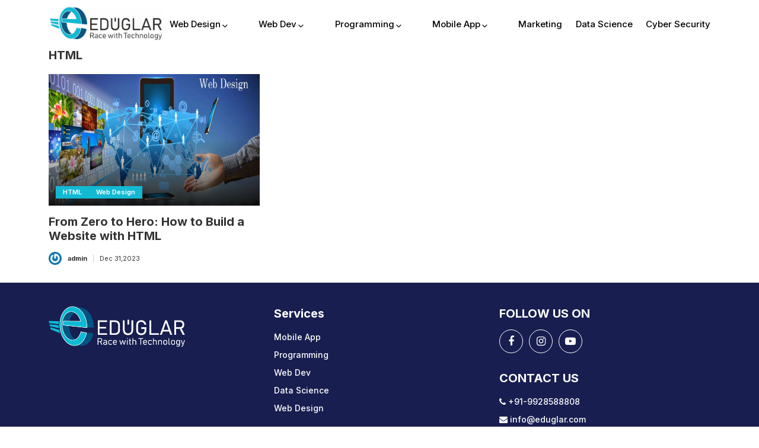

--- FILE ---
content_type: text/css
request_url: https://eduglar.com/blog/wp-content/themes/edu/css/stellarnav.min.css
body_size: 9744
content:
.stellarnav,.stellarnav li{position:relative;line-height:normal}.stellarnav{width:100%;z-index:9900}.stellarnav a{color:#777}.stellarnav ul{margin:0;padding:0;text-align:center}.stellarnav li{list-style:none;display:block;margin:0;padding:0;vertical-align:middle}.stellarnav li a{padding:15px;display:block;text-decoration:none;color:#777;font-size:inherit;font-family:inherit;box-sizing:border-box;-webkit-transition:all .3s ease-out;-moz-transition:all .3s ease-out;transition:all .3s ease-out}.stellarnav.light a,.stellarnav.light li a{color:#000}.stellarnav>ul>li{display:inline-block}.stellarnav>ul>li>a{padding:20px 40px}.stellarnav ul ul{top:auto;width:220px;position:absolute;z-index:9900;text-align:left;display:none;background:#ddd}.stellarnav.light,.stellarnav.light ul ul{background:rgba(255,255,255,1)}.stellarnav li li{display:block}.stellarnav ul ul ul{top:0;left:220px}.stellarnav>ul>li:hover>ul>li:hover>ul{opacity:1;visibility:visible;top:0}.stellarnav>ul>li.drop-left>ul{right:0}.stellarnav li.drop-left ul ul{left:auto;right:220px}.stellarnav.dark,.stellarnav.dark ul ul{background:rgba(0,0,0,1)}.stellarnav.dark a,.stellarnav.dark li a{color:#FFF}.stellarnav.fixed{position:fixed;width:100%;top:0;left:0;z-index:9999}body.stellarnav-noscroll-x{overflow-x:hidden}.stellarnav li.has-sub>a:after{content:'';margin-left:10px;border-left:6px solid transparent;border-right:6px solid transparent;border-top:6px solid #FFF;display:inline-block}.stellarnav .dd-toggle,.stellarnav li.call-btn-mobile,.stellarnav li.location-btn-mobile,.stellarnav.hide-arrows li li.has-sub>a:after,.stellarnav.hide-arrows li.drop-left li.has-sub>a:after,.stellarnav.hide-arrows li.has-sub>a:after{display:none}.stellarnav li li.has-sub>a:after{margin-left:10px;float:right;border-top:6px solid transparent;border-bottom:6px solid transparent;border-left:6px solid #FFF;position:relative;top:4px}.stellarnav li.drop-left li.has-sub>a:after{float:left;margin-right:10px;border-left:0;border-top:6px solid transparent;border-bottom:6px solid transparent;border-right:6px solid #FFF}.stellarnav .call-btn-mobile,.stellarnav .close-menu,.stellarnav .location-btn-mobile,.stellarnav .menu-toggle{display:none;text-transform:uppercase;text-decoration:none}.stellarnav .dd-toggle{position:absolute;top:0;right:0;padding:0;width:48px;height:48px;text-align:center;z-index:9999;border:0}.stellarnav.desktop li.has-sub a{padding-right:5px}.stellarnav.desktop.hide-arrows li.has-sub a{padding-right:15px}.stellarnav.mobile>ul>li>a.dd-toggle{padding:0}.stellarnav svg{fill:currentColor;width:1em;height:1em;position:relative;top:2px}.stellarnav a.dd-toggle .icon-plus{box-sizing:border-box;transition:transform .3s;width:12px;height:100%;position:relative;vertical-align:middle;display:inline-block}.stellarnav a.dd-toggle .icon-plus:after,.stellarnav a.dd-toggle .icon-plus:before{content:'';display:block;height:0;top:50%;border-bottom:solid 3px #777;position:absolute;width:12px}.stellarnav a.dd-toggle .icon-plus:before{transform:rotate(90deg);transition:width .3s}.stellarnav li.open>a.dd-toggle .icon-plus{-webkit-transform:rotate(135deg);-ms-transform:rotate(135deg);-o-transform:rotate(135deg);transform:rotate(135deg)}.stellarnav.light a.dd-toggle .icon-plus:after,.stellarnav.light a.dd-toggle .icon-plus:before{border-color:#000}.stellarnav.dark a.dd-toggle .icon-plus:after,.stellarnav.dark a.dd-toggle .icon-plus:before{border-color:#FFF}.stellarnav .icon-close{box-sizing:border-box;width:12px;height:12px;position:relative;display:inline-block}.stellarnav .icon-close:after,.stellarnav .icon-close:before{content:'';display:block;width:12px;height:0;top:50%;border-bottom:solid 3px #777;position:absolute}.stellarnav .icon-close:before{transform:rotate(45deg)}.stellarnav .icon-close:after{transform:rotate(-45deg)}.stellarnav.light .icon-close:after,.stellarnav.light .icon-close:before{border-color:#000}.stellarnav.dark .icon-close:after,.stellarnav.dark .icon-close:before{border-color:#FFF}.stellarnav .call-btn-mobile,.stellarnav .close-menu,.stellarnav .location-btn-mobile,.stellarnav .menu-toggle{padding:15px;box-sizing:border-box}.stellarnav .menu-toggle span.bars{display:inline-block;margin-right:7px;position:relative;top:3px}.stellarnav .menu-toggle span.bars span{display:block;width:15px;height:2px;border-radius:6px;background:#777;margin:0 0 3px}.stellarnav .full{width:100%}.stellarnav .half{width:50%}.stellarnav .third{width:33%;text-align:center}.stellarnav .location-btn-mobile.third{text-align:center}.stellarnav .location-btn-mobile.half{text-align:right}.stellarnav.light .half,.stellarnav.light .third{border-left:1px solid rgba(0,0,0,.15)}.stellarnav.light.left .half,.stellarnav.light.left .third,.stellarnav.light.right .half,.stellarnav.light.right .third{border-bottom:1px solid rgba(0,0,0,.15)}.stellarnav.light .half:first-child,.stellarnav.light .third:first-child{border-left:0}.stellarnav.dark .half,.stellarnav.dark .third{border-left:1px solid rgba(255,255,255,.15)}.stellarnav.dark.left .half,.stellarnav.dark.left .third,.stellarnav.dark.right .half,.stellarnav.dark.right .third{border-bottom:1px solid rgba(255,255,255,.15)}.stellarnav.dark.left .menu-toggle,.stellarnav.dark.right .menu-toggle,.stellarnav.light.left .menu-toggle,.stellarnav.light.right .menu-toggle{border-bottom:0}.stellarnav.dark .half:first-child,.stellarnav.dark .third:first-child{border-left:0}.stellarnav.light .menu-toggle span.bars span{background:#000}.stellarnav.dark .menu-toggle span.bars span{background:#FFF}.stellarnav.mobile,.stellarnav.mobile.fixed{position:static}.stellarnav.mobile ul{position:relative;display:none;text-align:left;background:rgba(221,221,221,1)}.stellarnav.mobile.active>ul,.stellarnav.mobile>ul>li{display:block}.stellarnav.mobile.active{padding-bottom:0}.stellarnav.mobile>ul>li>a{padding:15px}.stellarnav.mobile ul ul{position:relative;opacity:1;visibility:visible;width:auto;display:none;-moz-transition:none;-webkit-transition:none;-o-transition:color 0 ease-in;transition:none}.stellarnav.mobile ul ul ul{left:auto;top:auto}.stellarnav.mobile li.drop-left ul ul{right:auto}.stellarnav.mobile li a{border-bottom:1px solid rgba(255,255,255,.15)}.stellarnav.mobile>ul{border-top:1px solid rgba(255,255,255,.15)}.stellarnav.mobile.light li a{border-bottom:1px solid rgba(0,0,0,.15)}.stellarnav.mobile.light>ul{border-top:1px solid rgba(0,0,0,.15)}.stellarnav.mobile li a.dd-toggle,.stellarnav.mobile.light li a.dd-toggle{border:0}.stellarnav.mobile .call-btn-mobile,.stellarnav.mobile .close-menu,.stellarnav.mobile .dd-toggle,.stellarnav.mobile .location-btn-mobile,.stellarnav.mobile .menu-toggle{display:inline-block}.stellarnav.mobile li.call-btn-mobile{border-right:1px solid rgba(255,255,255,.1);box-sizing:border-box}.stellarnav.mobile li.call-btn-mobile,.stellarnav.mobile li.location-btn-mobile{display:inline-block;width:50%;text-transform:uppercase;text-align:center}.stellarnav.mobile li.call-btn-mobile.full,.stellarnav.mobile li.location-btn-mobile.full{display:block;width:100%;text-transform:uppercase;border-right:0;text-align:left}.stellarnav.mobile.light ul{background:rgba(255,255,255,1)}.stellarnav.mobile.dark ul{background:rgba(0,0,0,1)}.stellarnav.mobile.dark ul ul{background:rgba(255,255,255,.08)}.stellarnav.mobile.light li.call-btn-mobile{border-right:1px solid rgba(0,0,0,.1)}.stellarnav.mobile.top{position:absolute;width:100%;top:0;left:0;z-index:9999}.stellarnav.mobile li li.has-sub>a:after,.stellarnav.mobile li.drop-left li.has-sub>a:after,.stellarnav.mobile li.has-sub>a:after{display:none}.stellarnav.mobile.left>ul,.stellarnav.mobile.right>ul{position:fixed;top:0;bottom:0;width:100%;max-width:280px;overflow-x:hidden;overflow-y:auto;-webkit-overflow-scrolling:touch}.stellarnav.mobile.right>ul{right:0}.stellarnav.mobile.left .close-menu,.stellarnav.mobile.right .close-menu{display:inline-block;text-align:right}.stellarnav.mobile.left>ul{left:0}.stellarnav.mobile.left .call-btn-mobile.half,.stellarnav.mobile.left .call-btn-mobile.third,.stellarnav.mobile.left .close-menu.half,.stellarnav.mobile.left .close-menu.third,.stellarnav.mobile.left .location-btn-mobile.half,.stellarnav.mobile.left .location-btn-mobile.third,.stellarnav.mobile.right .call-btn-mobile.half,.stellarnav.mobile.right .call-btn-mobile.third,.stellarnav.mobile.right .close-menu.half,.stellarnav.mobile.right .close-menu.third,.stellarnav.mobile.right .location-btn-mobile.half,.stellarnav.mobile.right .location-btn-mobile.third{text-align:center}.stellarnav.mobile.left .menu-toggle.half,.stellarnav.mobile.left .menu-toggle.third,.stellarnav.mobile.right .menu-toggle.half,.stellarnav.mobile.right .menu-toggle.third{text-align:left}.stellarnav.mobile.left .close-menu.third span,.stellarnav.mobile.right .close-menu.third span{display:none}.stellarnav.desktop li.mega ul ul{background:0 0;width:auto}.stellarnav.desktop li.mega li{display:inline-block;vertical-align:top;margin-left:-4px}.stellarnav.desktop li.mega li li{display:block;position:relative;left:4px}.stellarnav.desktop>ul>li.mega{position:inherit}.stellarnav.desktop>ul>li.mega>ul{width:100%}.stellarnav.desktop>ul>li.mega>ul li.has-sub ul{display:block;position:relative;left:auto}.stellarnav.desktop>ul>li.mega>ul>li{padding-bottom:15px;box-sizing:border-box}.stellarnav.desktop li.mega li li a{padding:5px 15px}.stellarnav.desktop li.mega li.has-sub a:after{display:none}.stellarnav.desktop>ul>li.mega>ul>li>a{color:#ff0}@media only screen and (max-width :768px){.stellarnav{overflow:hidden;display:block}.stellarnav ul{position:relative;display:none}}@media only screen and (max-width :420px){.stellarnav.mobile .call-btn-mobile.third span,.stellarnav.mobile .location-btn-mobile.third span{display:none}}


--- FILE ---
content_type: text/css
request_url: https://eduglar.com/blog/wp-content/themes/edu/css/style.css
body_size: 15535
content:
*{ padding:0; margin:0;}
body{ padding:0; margin:0; font-family: 'Inter', sans-serif; }
a, a:hover, a:focus{ text-decoration:none; }
ul, li{ padding:0; margin:0; list-style:none;}
h1, h2, h3, h4, h5, h6, p{ padding:0; margin:0;}
img{
    max-width: 100%;
}
/*---------------------- Font Face ------------------*/


/*---------------------- Font Face ------------------*/
.header{
    position: relative;
    padding: 10px 0;
    margin: 0;
}
.header .header-wrap{
    display: flex;
    align-items: center;
    padding: 0;
    margin: 0;
}
.header .header-wrap .logo{
    padding: 0;
    margin: 0;
}
.header .header-wrap .logo img{
    max-width: 100%;
}
.stellarnav{
    padding: 0 0 0 10px;
    max-width: calc(100% - 194px);
}
.stellarnav>ul{
    display: flex;
    justify-content: space-between;
    align-items: center;
    padding: 0;
    margin: 0;
}
.stellarnav>ul>li>a{
    font-size: 15px;
    font-weight: 500;
    text-transform: capitalize;
    color: #000;
    padding: 0;
    margin: 0;
    transition: all 300ms ease-in-out;
}
.stellarnav>ul>li>a:hover{
    color: #13b9d3;
}

.recent-blog-sec{
    padding: 0;
    margin: 0 0 40px;
}

.recent-blog-sec .main-blog-view{
    position: relative;
    padding: 0;
    margin: 0;
}
.recent-blog-sec .main-blog-view:before {
    position: absolute;
    top: 50%;
    right: 0;
    bottom: 0;
    left: 0;
    z-index: 1;
    height: auto;
    background: -moz-linear-gradient(top, rgba(0, 0, 0, 0) 0%, rgba(0, 0, 0, .8) 100%);
    background: -webkit-gradient(linear, left top, left bottom, color-stop(0%, rgba(0, 0, 0, 0)), color-stop(100%, rgba(0, 0, 0, .8)));
    background: -webkit-linear-gradient(top, rgba(0, 0, 0, 0) 0%, rgba(0, 0, 0, .8) 100%);
    background: -o-linear-gradient(top, rgba(0, 0, 0, 0) 0%, rgba(0, 0, 0, .8) 100%);
    background: -ms-linear-gradient(top, rgba(0, 0, 0, 0) 0%, rgba(0, 0, 0, .8) 100%);
    background: linear-gradient(to bottom, rgba(0, 0, 0, 0) 0%, rgba(0, 0, 0, .8) 100%);
    content: '';
    -webkit-transition: none;
    -moz-transition: none;
    -ms-transition: none;
    -o-transition: none;
    transition: none;
    pointer-events: none;
}
.recent-blog-sec .main-blog-view .main-img img{
    width: 100%;
    height: auto;
}
.recent-blog-sec .main-blog-view .desc-block{
    position: absolute;
    top: 0;
    bottom: 0;
    left: 0;
    bottom: 0;
    padding: 30px;
    width: 100%;
    height: 100%;
    display: flex;
    align-items: flex-end;
    z-index: 2;
}
.recent-blog-sec .main-blog-view .desc-block .text{
    width: 100%;
}
.recent-blog-sec .main-blog-view .desc-block h2{
    font-size: 40px;
    line-height: 1.2;
    font-weight: 700;
    color: #fff;
    padding: 0;
    margin: 10px 0;
}
.recent-blog-sec .main-blog-view .desc-block h2 a{
    display: inline-block;
    color: #fff;
    transition: all 300ms ease-in-out;
}
.recent-blog-sec .main-blog-view .desc-block h2 a:hover{
    text-decoration: underline;
}
.recent-blog-sec .main-blog-view .desc-block .post-date-bar {
    display: flex;
    flex-wrap: wrap;
    justify-content: space-between;
    align-items: center;
    padding: 0;
    margin: 0;
    height: 0px;
    overflow: hidden;
    transition: all 300ms ease-in-out;
}
.recent-blog-sec .main-blog-view:hover .desc-block .post-date-bar{
    height: 24px;
}
.recent-blog-sec .main-blog-view .desc-block .post-date-bar .lt-side{
    display: flex;
    align-items: center;
    padding: 0;
    margin: 0;
}
.recent-blog-sec .main-blog-view .desc-block .post-date-bar .lt-side .icon{
    width: 22px;
    height: 22px;
    -webkit-border-radius: 50%;
    border-radius: 50%;
    overflow: hidden;
    line-height: 0;
    padding: 0;
    margin: 0 10px 0 0;
}
.recent-blog-sec .main-blog-view .desc-block .post-date-bar .lt-side .icon img{
    width: 100%;
    height: 100%;
    object-fit: cover;
    object-position: center;
}
.recent-blog-sec .main-blog-view .desc-block .post-date-bar .lt-side ul {
    display: flex;
    align-items: center;
    padding: 0;
    margin: 0;
}
.recent-blog-sec .main-blog-view .desc-block .post-date-bar .lt-side ul li{
    border-right: 1px solid rgba(255, 255, 255, .2);
    padding: 0 10px 0 0;
    margin: 0 10px 0 0;
    font-size: 11px;
    line-height: 1.2;
    color: #efefef;
}
.recent-blog-sec .main-blog-view .desc-block .post-date-bar .lt-side ul li:last-child{
    padding-right: 0;
    margin-right: 0;
    border-right: none;
}
.recent-blog-sec .main-blog-view .desc-block .post-date-bar .lt-side ul li a{
    font-weight: 700;
    color: #efefef;
}
.recent-blog-sec .main-blog-view .desc-block .post-date-bar .rd-btn{
    padding: 0;
    margin: 0;
}
.recent-blog-sec .main-blog-view .desc-block .post-date-bar .rd-btn a{
    font-size: 11px;
    line-height: 1.2;
    display: inline-block;
    color: #fff;
    transition: all 300ms ease-in-out;
}
.recent-blog-sec .main-blog-view .desc-block .post-date-bar .rd-btn a:hover{
    color: #13B9D3;
}

.side-main-blog {
    padding: 0;
    margin: 0;
}
.side-main-blog .blog-box{
    position: relative;
    padding: 0;
    margin: 0 0 30px;
}
.side-main-blog .blog-box:last-child{
    margin-bottom: 0;
}
.side-main-blog .blog-box:before{
    position: absolute;
    top: 50%;
    right: 0;
    bottom: 0;
    left: 0;
    z-index: 1;
    height: auto;
    background: -moz-linear-gradient(top, rgba(0, 0, 0, 0) 0%, rgba(0, 0, 0, .8) 100%);
    background: -webkit-gradient(linear, left top, left bottom, color-stop(0%, rgba(0, 0, 0, 0)), color-stop(100%, rgba(0, 0, 0, .8)));
    background: -webkit-linear-gradient(top, rgba(0, 0, 0, 0) 0%, rgba(0, 0, 0, .8) 100%);
    background: -o-linear-gradient(top, rgba(0, 0, 0, 0) 0%, rgba(0, 0, 0, .8) 100%);
    background: -ms-linear-gradient(top, rgba(0, 0, 0, 0) 0%, rgba(0, 0, 0, .8) 100%);
    background: linear-gradient(to bottom, rgba(0, 0, 0, 0) 0%, rgba(0, 0, 0, .8) 100%);
    content: '';
    -webkit-transition: none;
    -moz-transition: none;
    -ms-transition: none;
    -o-transition: none;
    transition: none;
    pointer-events: none;
}
.side-main-blog .blog-box .tham-img {
    padding: 0;
    margin: 0;
    height: calc(242px - 15px);
}
.side-main-blog .blog-box .tham-img img{
    width: 100%;
    height: 100%;
    object-fit: cover;
    padding: 0;
    margin: 0;
}
.side-main-blog .blog-box .desc{
    position: absolute;
    left: 0;
    bottom: 0px;
    width: 100%;
    padding:0 20px 15px;
    margin: 0;
    z-index: 2;
}
.side-main-blog .blog-box .desc h3{
    font-size: 20px;
    font-weight: bold;
    line-height: 1.2;
    padding: 0;
    margin: 0;
}
.side-main-blog .blog-box .desc h3 a{
    color: #fff;
}
.side-main-blog .blog-box .desc h3 a:hover{
    text-decoration: underline;
}

.blog-sec{
    padding: 0px 0 0;
    margin: 0 0;
}
.blog-sec .blog-panel{
    padding: 0;
    margin: 0 0 0px;
}
.blog-sec .blog-panel h2{
    font-size: 20px;
    line-height: 1.2;
    font-weight: 700;
    color: #333333;
    padding: 0;
    margin: 0 0 20px;
}
.blog-box{
    padding: 0 0 30px;
    margin: 0;
}
.blog-box .tham-img{
    position: relative;
    padding: 0;
    margin: 0;
}
.blog-box .tham-img:before{
    position: absolute;
    top: 50%;
    right: 0;
    bottom: 0;
    left: 0;
    z-index: 1;
    height: auto;
    background: -moz-linear-gradient(top, rgba(0, 0, 0, 0) 0%, rgba(0, 0, 0, .8) 100%);
    background: -webkit-gradient(linear, left top, left bottom, color-stop(0%, rgba(0, 0, 0, 0)), color-stop(100%, rgba(0, 0, 0, .8)));
    background: -webkit-linear-gradient(top, rgba(0, 0, 0, 0) 0%, rgba(0, 0, 0, .8) 100%);
    background: -o-linear-gradient(top, rgba(0, 0, 0, 0) 0%, rgba(0, 0, 0, .8) 100%);
    background: -ms-linear-gradient(top, rgba(0, 0, 0, 0) 0%, rgba(0, 0, 0, .8) 100%);
    background: linear-gradient(to bottom, rgba(0, 0, 0, 0) 0%, rgba(0, 0, 0, .8) 100%);
    content: '';
    -webkit-transition: none;
    -moz-transition: none;
    -ms-transition: none;
    -o-transition: none;
    transition: none;
    pointer-events: none;.
}
.blog-box .tham-img img{
    width: 100%;
    height: auto;
}
.blog-box .tham-img .tham-desc{
    position: absolute;
    left: 0;
    bottom: 0;
    width: 100%;
    padding: 0 12px 12px 12px;
    z-index: 2;
}
.blog-box .desc{
    padding: 15px 0 0 0;
    margin: 0;
}
.blog-box .desc h3{
    font-size: 20px;
    line-height: 1.2;
    font-weight: 700;
    color: #333333;
    padding: 0;
    margin: 0 0 15px;
}
.blog-box .desc h3 a{
    color: #333333;
    transition: all 300ms ease-in-out;
}
.blog-box .desc h3 a:hover{
    color: #13B9D3;
}
.blog-box .desc .user-date-panel{
    display: flex;
    align-items: center;
    padding: 0;
    margin: 0;
}
.blog-box .desc .user-date-panel img{
    width: 22px;
    height: 22px;
    border-radius: 50%;
    object-fit: cover;
}
.blog-box .desc .user-date-panel ul{
    display: flex;
    padding: 0;
    margin: 0 0 0 10px;
}
.blog-box .desc .user-date-panel ul li{
    border-right: 1px solid rgba(0, 0, 0, .2);
    padding: 0 10px 0 0;
    margin: 0 10px 0 0;
    font-size: 11px;
    line-height: 1.2;
    color: #333333;
}
.blog-box .desc .user-date-panel ul li:last-child{
    padding-right: 0;
    margin-right: 0;
    border-right: 0;
}
.blog-box .desc .user-date-panel ul li a{
    font-weight: 700;
    color: #333333;
    transition: all 300ms ease-in-out;
}
.blog-box .desc .user-date-panel ul li a:hover{
    color: #13B9D3;
}


.p-cat-info{
    display: flex;
    flex-wrap: wrap;
    gap: 4px;
    padding: 0;
    margin: 0;
}
.p-cat-info li a{
    display: inline-block;
    font-size: 11px;
    line-height: 1.2;
    font-weight: 600;
    background: #13B9D3;
    color: #fff;
    padding: 4px 12px;
    transition: all 300ms ease-in-out;
}
.p-cat-info li a:hover{
    background: #181E4F;
}


.blog-details-sec{
    padding: 40px 0;
    margin: 0;
}
.blog-details-info{
    padding: 0;
    margin: 0;
}

.blog-details-info p{
    font-size: 15px;
    color: #000;
    line-height: 1.6;
    margin-bottom: 24px;
    padding: 0;
}
.blog-details-info .entry-meta{
    padding: 0;
    margin: 0 0 10px;
}
.blog-details-info .entry-meta a{
    font-size: 11px;
    line-height: 1.2;
    color: #333333;
    font-weight: 700;
    transition: all 300ms ease-in-out;
}
.blog-details-info .entry-meta a:hover{
    color: #13B9D3;
}
.blog-details-info .entry-meta span{
    font-size: 11px;
    line-height: 1.2;
    color: #333333;
}
.blog-details-info h1{
    font-size: 24px;
    line-height: 1.2;
    font-weight: 700;
    color: #333333;
    padding: 0;
    margin: 0 0 15px;
}
.blog-details-info h2{
    font-size: 20px;
    line-height: 1.2;
    font-weight: 700;
    color: #333333;
    padding: 0;
    margin: 0 0 15px;
}

.blog-details-info .entry-content ul li{
    list-style: inside;
    padding: 0 0;
    margin: 0 0 10px;
}
.blog-details-info .entry-content a{
    font-size: 15px;
    line-height: 1.2;
    color: #333333;
    font-weight: 600;
    transition: all 300ms ease-in-out;
}
.blog-details-info .entry-content a:hover{
    color: #13B9D3;
}

/*.blog-details-info .entry-content p{
    font-size: 15px;
    color: #000;
    line-height: 1.6;
    margin-bottom: 15px;
}*/

.bl-sidebar .widget_block{
    padding: 0;
    margin: 0 0 30px;
}
.bl-sidebar .widget_block .wp-block-search__button{
    background: #13B9D3;
    color: #fff;
    border:none;
    outline: none;
    box-shadow: none;
    transition: all 300ms ease-in-out;
}
.bl-sidebar .widget_block .wp-block-search__button:hover{
    background: #181e50;
}

.bl-sidebar .widget_block h2{
    font-size: 20px;
    line-height: 1.2;
    font-weight: 700;
    color: #333333;
    padding: 0;
    margin: 0 0 15px;
}

.bl-sidebar .widget_block ul li{
    padding: 0;
    margin: 0 0 6px;
    list-style: inside;
}
.bl-sidebar .widget_block ul li:last-child{
    margin-bottom: 0;
}
.bl-sidebar .widget_block ul li a{
    font-size: 15px;
    line-height: 1.2;
    color: #333333;
    font-weight: 600;
    transition: all 300ms ease-in-out;
}

.bl-sidebar .widget_block ul li a:hover{
    color: #13B9D3;
}
.blog-details-info .entry-footer{
    padding: 0;
    margin: 0 0 30px;
}
.blog-details-info .entry-footer svg{
    width: 16px;
    margin: 0 10px 0 0;
    max-height: 16px;
}
.blog-details-info .entry-footer .cat-links a{
    font-size: 14px;
    line-height: 1.2;
    color: #333333;
    font-weight: 700;
    transition: all 300ms ease-in-out;
}
.blog-details-info .entry-footer .edit-link a{
    font-size: 14px;
    line-height: 1.2;
/*    color: #13B9D3;*/
    font-weight: 700;
    transition: all 300ms ease-in-out;
    margin: 0 0 0 10px;
    display: inline-block;
}
.blog-details-info .entry-footer .edit-link a:hover{

}
.blog-details-info .entry-footer .cat-links a:hover{
    color: #13B9D3;
}

.comments-area h3{
    font-size: 20px;
    line-height: 1.2;
    font-weight: 700;
    color: #333333;
    padding: 0;
    margin: 0 0 10px;
}
.comments-area label{
    display: block;
}
.comments-area textarea{
    width: 100%;
    border:1px solid #ccc;
    outline: none;
    box-shadow: none;
    height: 120px;
    resize: none;
    padding: 10px;
}

.comments-area .submit{
    padding: 12px 35px;
    font-size: 15px;
    background-color: #13B9D3;
    color: #fff;
    border: none;
    font-weight: 500;
    outline: none;
    box-shadow: none;
    transition: all 300ms ease-in-out;
}
.comments-area .submit:hover{
    background: #181e50;
}

.blog-details-info .post-navigation .nav-links{
    display: flex;
    justify-content: space-between;
}
.blog-details-info .post-navigation .nav-links svg{
    width: 16px;
    max-height: 16px;
}
.blog-details-info .post-navigation .nav-links a{
    font-size: 15px;
    color: #000;
    line-height: 1.6;
    font-weight: 500;
    transition: all 300ms ease-in-out;
}
.blog-details-info .post-navigation .nav-links a:hover{
    color: #13B9D3;
}
.blog-details-info .post-navigation .nav-links .nav-previous svg{
    margin: 0 10px;
}
.blog-details-info .post-navigation .nav-links .nav-next svg{
    margin: 0 0px 0 10px;
}

.footer{
    background: #181E4F;
    padding:40px 0;
    margin: 0;
}
.footer .ft-box h3{
    font-size: 20px;
    line-height: 1.2;
    font-weight: 700;
    color: #fff;
    padding: 0;
    margin: 0 0 15px;
}
.footer .ft-box .ft-menu li{
    padding: 0;
    margin: 0 0 6px;
}
.footer .ft-box .ft-menu li a{
    font-size: 14px;
    line-height: 1.2;
    color: #fff;
    font-weight: 500;
    transition: all 300ms ease-in-out;
}
.footer .ft-box .ft-menu li a:hover{
    color: #13B9D3;
}

.footer .ft-box .ft-social{
    display: flex;
    align-items: center;
    padding: 0;
    margin: 0 0 30px;
}
.footer .ft-box .ft-social li{
    padding: 0;
    margin: 0 10px 0 0;
}
.footer .ft-box .ft-social li:last-child{
    margin-right: 0;
}
.footer .ft-box .ft-social li a{
    display: flex;
    width: 40px;
    height: 40px;
    align-items: center;
    justify-content: center;
    color: #fff;
    border:1px solid #fff;
    border-radius: 50%;
    font-size: 18px;
    transition: all 300ms ease-in-out;
}
.footer .ft-box .ft-social li a:hover{
    background: #13B9D3;
    border-color: #13B9D3;
}
.footer .ft-box .add-info p a{
    font-size: 14px;
    line-height: 1.2;
    color: #fff;
    font-weight: 500;
    transition: all 300ms ease-in-out;
}
.footer .ft-box .add-info p{
    padding: 0;
    margin: 0 0 6px;
}
.footer .ft-box .add-info p a:hover{
    color: #13B9D3;
}

.blog-details-sec .entry-content img{
    height: auto;
}
.ft-logo {
	max-width:230px;
}





--- FILE ---
content_type: text/css
request_url: https://eduglar.com/blog/wp-content/themes/edu/css/responsive.css
body_size: 1197
content:
@media screen and (max-width: 1680px){



}
@media screen and (max-width: 1367px){
.side-main-blog .blog-box .tham-img {
    height: calc(208px - 15px);
}

}

@media screen and (max-width: 1200px){
.side-main-blog .blog-box .tham-img {
    height: calc(174px - 15px);
}
}

@media screen and (max-width: 992px){
.recent-blog-sec .main-blog-view .desc-block{
    padding: 15px;
}
.recent-blog-sec .main-blog-view .desc-block h2{
    font-size: 30px;
}
.side-main-blog .blog-box .desc{
    padding: 0 15px 15px;
}
.side-main-blog .blog-box .desc h3{
    font-size: 18px;
}
.side-main-blog .blog-box .tham-img {
    height: calc(129px - 15px);
}
.header .header-wrap{
    justify-content: space-between;
}
.stellarnav {
    padding: 0px 0 0 0px;
    width: auto;
}
}

@media screen and (max-width: 960px){

}

@media screen and (max-width: 767px){
.side-main-blog .blog-box .tham-img {
    height: auto;
}
.recent-blog-sec .main-blog-view{
    margin-bottom: 30px;
}
.footer .ft-box{
    margin-top: 30px;
}
	.bl-sidebar{
		margin-top:30px;
	}
}

@media screen and (max-width: 575px){
.recent-blog-sec .main-blog-view .desc-block h2 {
    font-size: 24px;
}
}

@media screen and (max-width: 430px){

}